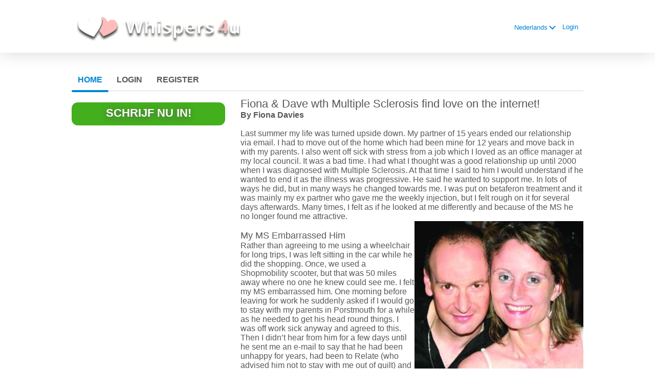

--- FILE ---
content_type: text/html;charset=UTF-8
request_url: https://www.whispers4u.com/disabled-dating-success-stories/fiona-dave/?lc=nl-NL
body_size: 8570
content:
<!DOCTYPE html>
<html xmlns="http://www.w3.org/1999/xhtml">
<head>
	<meta http-equiv="X-UA-Compatible" content="IE=edge,chrome=1"> <title>Fiona &amp; Dave&#39;s Disabled Dating Testimonial - Find love with Multiple Sclerosis</title> <meta charset="UTF-8"> <link rel="shortcut icon" href="/favicon.ico?88445ab&amp;87"/> <meta name="description" content="Disabled Dating testimonial - Disabled singles with Multiple Sclerosis find love!" />
<meta name="keywords" content="disabled singles,disabled dating website,disabled dating,disabled,disabled chat,handicapped dating,disability dating,disabled personals" /> <meta http-equiv="Content-Language" content="nl"> <meta name="Language" content="Dutch"> <link href="/theme/system.common.css?88445ab&amp;87" rel="stylesheet"/> <link href="/theme/theme.common.css?88445ab&amp;87" rel="stylesheet"/> <link href="/theme/custom.css?88445ab&amp;87" rel="stylesheet"/> <link href="/theme/cropper.css?88445ab&amp;87" rel="stylesheet"> <script src="/scripts/df.js?88445ab"></script> <script src="/theme/theme.js?88445ab&amp;87"></script> <link rel="stylesheet" href="https://use.fontawesome.com/releases/v5.5.0/css/all.css" integrity="sha384-B4dIYHKNBt8Bc12p+WXckhzcICo0wtJAoU8YZTY5qE0Id1GSseTk6S+L3BlXeVIU" crossorigin="anonymous"> <style>
	.trial.overlay-xxx [data-rating="XXX"]:not(.own)::after { content: "Upgrade om foto te zien"; }
</style>
<!--36298.6.120.87.88445ab--> <!--36298.6.120.87.88445ab--><!--36298.6.120.87.88445ab--><!--36298.6.120.87.88445ab--></head>
<body class="staticjsp dating disabled nl nl-NL ltr us internal_jsp">
<header id="top-header" class="holder">
	<div class="content">
		<div class="Header">
	<a href="/start/"><img src="/images/logo.png" alt="Whispers4u Disabled Dating Logo" /></a>
</div>


<!--36298.6.120.87.88445ab--><script>
$.DF.require('/scripts/components/SwitchLocale.js', '88445ab');
</script> <div class="SwitchLocale"> <div><span class="label label-native">Nederlands</span><span class="label label-lc">nl</span></div><div id="switchLocalesTrigger"><a href="/myprofile/update/#lc">&nbsp;</a></div> <div class="highlighted"> <ul> <li><a href="?lc=cs-CZ">Český</a></li><li><a href="?lc=da-DK">Dansk</a></li><li><a href="?lc=de-DE">Deutsch</a></li><li><a href="?lc=en-GB">English</a></li><li><a href="?lc=en-US">English US</a></li><li><a href="?lc=es-ES">Español</a></li><li><a href="?lc=fr-FR">Français</a></li><li><a href="?lc=hr-HR">Hrvatski</a></li><li><a href="?lc=it-IT">Italiano</a></li><li><a href="?lc=lt-LT">Lietuvių</a></li><li><a href="?lc=hu-HU">Magyar</a></li><li><span>Nederlands</span></li><li><a href="?lc=no">Norsk</a></li><li><a href="?lc=pl-PL">Polski</a></li><li><a href="?lc=pt-PT">Português </a></li><li><a href="?lc=sk-SK">Slovensky</a></li><li><a href="?lc=sr">Srpski</a></li><li><a href="?lc=fi-FI">Suomi</a></li><li><a href="?lc=sv-SE">Svenska</a></li><li><a href="?lc=tr-TR">Türkçe</a></li><li><a href="?lc=el-GR">Ελληνικά</a></li><li><a href="?lc=ja-JP">日本語</a></li> </ul> </div> </div>
<!--36298.6.120.87.88445ab--><nav id="LoginMenu"> <a href="/login/">Login</a> </nav>
<!--36298.6.120.87.88445ab--></div>
</header>

<header id="top-menus" class="holder">
	<div class="content">
		<nav id="MainMenu" class="MainMenu"> <a class="selected" href="/">Home</a> <a class="" href="/login/">Login</a> <a class="" href="/registration/">Register</a> </nav> <script type="text/template" id="color-text">#585858</script> <script type="text/template" id="color-link">#0086d3</script> <script type="text/template" id="color-page">#ffffff</script> <script type="text/template" id="color-content">#ffffff</script> <style id="menu-color-correction"></style> <script>
	(function(){
		function getLuminance(name) {
			var color = document.getElementById('color-' + name).innerHTML.replace('white', '#fff').replace('black', '#000').replace(/^#(\w)(\w)(\w)$/, '#$1$1$2$2$3$3');
			if (color.indexOf('#') != 0) {
				return -1;
			}
			var rgb = [parseInt(color.slice(1, 3), 16), parseInt(color.slice(3, 5), 16), parseInt(color.slice(5, 7), 16)];
			return (rgb[0] * 21 + rgb[1] * 72 + rgb[2] * 7) / 25500;
		}
		function correct(text, background) { return Math.round(20 * (background + 0.5) / text) / 20; }

		var styles = document.getElementById('menu-color-correction');

		var page = getLuminance('page');
		if (page == -1 || page > 0.5) { // fix only for dark backgrounds
			return;
		}
		var text = getLuminance('text');
		if (text != -1 && text - page < 0.5) {
			styles.innerHTML += '#MainMenu a:not(.selected):not(:hover) { filter: brightness(' + correct(text, page) + '); }\n';
		}

		var link = getLuminance('link');
		if (link != -1 && link - page < 0.5) {
			styles.innerHTML += '#MainMenu a.selected, #MainMenu a:hover { filter: brightness(' + correct(link, page) + '); }\n';
		}

		if (getLuminance('content') > 0.5) { // hide border if content is bright
			styles.innerHTML += '#top-menus .content { border-color: transparent; }\n';
		}
	})()
</script>
<!--36298.6.120.87.88445ab--></div>
</header>

<div id="main" class="holder">
	<div id="body" class="content">
<div class="column" id="left">
	<div class="UpgradeAccountLink"> <a class="button joinnow" href="/registration/">Schrijf Nu In!</a> </div> <!--36298.6.120.87.88445ab--><!-- supportedAbilityIds="4,5,6,7,8,9,10,11,12,13,14,16"/-->
	<script language="JavaScript" type="text/javascript">
$.DF.require('/scripts/components/BannerPlace.js', '88445ab');
</script> <div class="BannerPlace External size300x250 place6"><div class="wrapAd" data-zone-id="77" data-instance-id="50" data-pub-id="00362980000000000502026012321524601"></div></div>
<!--36298.6.120.87.88445ab--><!-- supportedAbilityIds="29"/-->
</div>

<div class="column" id="right">
	<h2>Fiona &amp; Dave wth Multiple Sclerosis find love on the internet!</h2> <p><strong>By Fiona Davies</strong></p><br />
<p>Last summer my life was turned upside down. My partner of 15 years ended our relationship via email.
          I had to move out of the
          home which had been mine for
          12 years and move back in
          with my parents. I also went
          off sick with stress from a job
          which I loved as an office
          manager at my local council. It
          was a bad time.
          I had what I thought was a
          good relationship up until 2000
          when I was diagnosed with Multiple Sclerosis.
          At that time I said to him I
          would understand if he wanted
          to end it as the illness was
          progressive. He said he wanted
          to support me. In lots of ways he
          did, but in many ways he
          changed towards me.
          I was put on betaferon
          treatment and it was mainly my ex
          partner who gave me the weekly
          injection, but I felt rough on it for
          several days afterwards. Many
          times, I felt as if he looked at me
          differently and because of the MS
        he no longer found me attractive.</p><img src="/disabled-dating-success-stories/fiona-dave-disabled-dating-success-whispers4u.JPG" width="330" height="290" align="right" alt="Fiona and Dave" title="Disabled Dating Success Story - Fiona and Dave">
<div>&nbsp;</div>
        <h3>My MS
Embarrassed Him</h3><p>
Rather than agreeing to me
using a wheelchair for long trips,
I was left sitting in the car while
he did the shopping. Once, we
used a Shopmobility scooter, but
that was 50 miles away where no one he knew could see me.
I felt my MS embarrassed him.
One morning before leaving
for work he suddenly asked if I
would go to stay with my
parents in Porstmouth for a
while as he needed to get his
head round things.
I was off work sick anyway
and agreed to this. Then I didn’t
hear from him for a few days
until he sent me an e-mail to say
that he had been unhappy for
years, had been to Relate (who
advised him not to stay with me
out of guilt) and that he wanted
to end our relationship.
I had no choice but to stay
with my parents as I was in no
fit state to live by myself or to
go out. Understandably I was
very down and scared about my
future. I did have feelings for him, although now I realise that
he wasn’t worth my love.
It was very stressful for me at
the age of 39 to move back in
with my parents who are both in
their 60s and sleep in the
bedroom I had slept in as a
child. I felt my life was going
backwards.</p><div>&nbsp;</div>
<div style="padding:10px;font-size:16px;text-align:center"><strong>“If it wasn’t for the MS we would never have met. But both of us would
rather have MS, and have each other. Our life is idyllic”</strong></div><div>&nbsp;</div>
<p> Much of the time,
I was unhappy with them and
their rules and felt like a child.
Even my parents found my MS
hard to live with. Over time
things improved and it gave me
a chance to get to know them
better. I appreciated their
kindness but still remained
unhappy being there.
One day, I visited the local MS
Therapy Centre in Portsmouth and
talked with a woman who works
there called Sylvie. She told me
about LDN and I was put in contact with Bob Lawrence who
kindly took me on a as a patient.
I can’t thank Bob enough and the
improvements to my MS since
starting the treatment. I gladly
came off the Avonex.
Sylvie also suggested I join
some online dating agencies to
make friends. I didn’t know
anyone who had used dating
sites and to be honest thought it
a sad way to meet people! Even
so, I decided to give it a go.</p>
<div>&nbsp;</div>
<h3>Fancy A One-Night Stand?</h3>
<p>At first, all I received were emails in regular dating sites
asking if I “fancied a one
night stand”!
Then, I keyed ‘disabled dating’
into my Google search engine to
see what would come up – a lot!
I didn’t know how they worked
so joined a few.
My details on Whispers4u.com
were brief. I listed a photo and
just said: “ Hi, my name is Fi and
am feeling down as my partner of
15 years has ended our
relationship. I have MS and looking
to make friends and someone to
make me laugh and Johnny Depp
look-alike would be cool!”
‘Dave from London’ contacted
me. There was no photo but he
had typed masses about life and
himself and how he was a
regular geezer with MS.
He too was approaching 40,
and played guitar in a band for a
hobby. There then began a
courtship of e-mails and texting,
eventually speaking on the
phone for up to 5 hours each
night. With MS, you have to
date in a different way.
I wasn’t really into what he looked like as I fell for the
person he was. But I did later
see some photos of him on his
band’s website and thought he
was cute!
Dave wanted to meet but I
was still emotionally scarred from the events of my life. We
finally met on my 40th birthday.
I wanted such a special day in
my life to be significant, but it
was so much more.
We had the most amazing
day, going up Portsmouth’s
Spinnaker Tower, eating a pub
lunch by the water and sitting
along the seafront. Dave didn’t
go home til 10. I said, “Bet when you get home
we won't have anything else to
talk about!” He texted me to say
he had arrived home and if I was
up to it did I want to call. I was
and we spoke for 5 hours!
We didn’t meet again until 3
weeks later. We arranged to
spend a few days together which
very quickly turned into two
weeks. I went back to my
parents and a week later moved
to London to be with him!
Dave had had a few
relationships over the previous
10 or so years, some great times,
but nothing seemed quite right.
He was diagnosed with MS in
December 2004 after being in
hospital with a ‘mystery virus’.
He went back to his managerial
job but soon had to face the fact
that he wasn’t well enough to
hold down the post.
At the same time he turned to
the internet for ‘MS dating’ and,
like me, found ‘Whispers4u’ where
he was immediately greeted by my
photo and brief details.
It took Dave about 3 or 4 days to pluck up the courage to send
me a ‘flirt’ and once I’d sent a
‘flirt’ back he had no option but
to pay the joining fee for the site.</p>
<div>&nbsp;</div>
<h3>The Most Idyllic Life</h3><p>We have both taken medical
retirement from work with a
reasonable financial package
and we have the most idyllic,
relaxed life. Dave plays guitar in
a band so we have plenty of
gigs, sharing a love for music.
With me and Dave, there’s a
complete understanding of each
other and our MS and how
symptoms, even invisible ones,
can impact. Dave loves being
out and pushing me in the
wheelchair and makes me feel so
desirable. We both find it great
to be with each other with the
same condition.
We both tried regular
relationships and they didn’t
work! It doesn’t faze us that our
condition could deteriorate. You
have to live life for now and not
think too much about the future.
Our village in East London is a
great place to live and very quiet
and pretty and not how I
imagined London at all.
If it wasn’t for the MS we
would never have met. But both
of us would rather have MS, and
have each other.
I have found my soul mate, the love of my life, and my
future husband.</p><div>&nbsp;</div>
<p>&copy;   - Thanks to New Pathways Magazine (Sept/Oct 2006 Issue 39) | &copy; Whispers4u</p><div>&nbsp;</div>
<p>Link: <a href="http://www.msrc.co.uk" target="_blank" rel="nofollow">http://www.msrc.co.uk</a> </p><div>&nbsp;</div>
        <p><img src="/disabled-dating-success-stories/new_pathways_magazine_cover.JPG" width="460" height="647" alt="New Pathways - Multiple Sclerosis Magazine" title="New Pathways - Multiple Sclerosis Magazine"/></p>
        <div>&nbsp;</div>
<h2>Read More success stories</h2>
<p><a href="/disabled-dating-success-stories/">Clare &amp; Joseph's Disabled Love Story.</a></p>
<p><a href="/disabled-dating-success-stories/fiona-dave/">Fiona &amp; Dave with Multiple Sclerosis find love on the internet!</a></p>
<p><a href="/disabled-dating-success-stories/jeanne-ron/">Whispers4u help Jeanne &amp; Ron find love!</a></p>
<p><a href="/disabled-dating-success-stories/taleasha-craige/">Talesha &amp; Craige's Whispers4u dating success story.</a></p>
<p><a href="/disabled-dating-success-stories/brian-leila/">Brian &amp; Leila are married after finding each other through Whispers4u.</a></p>
<!--36298.6.120.87.88445ab--></div>

<div class="BannerPlaceBlock">
	</div>
</div>
		<div id="bottomDecoration">
			<div></div>
			<div id="special"></div>
		</div>
	</div>
</div>

<div class="holder" id="footer">
	<div class="content">
		<div class="Footer"> <ul id="bottonNavigation"> <li><a href="/about/">Over</a></li> <li><a href="/terms/">Algemene Voorwaarden</a></li> <li><a href="/privacy/">Privacy</a></li> <li><a href="/cookie/">Cookies</a></li> <li><a href="/faq/">Ondersteuning</a></li> </ul> <div id="copyright">&copy; 2008-2024 ondersteund door Dating Factory</div> </div> <div class="clear"></div> <div class="custom_footer_content"> <!--This is page footer-->
 </div>
<!--36298.6.120.87.88445ab--><!-- System every_page_tracking_code --><script type="text/javascript">
var gaJsHost = (("https:" == document.location.protocol) ? "https://ssl." : "http://www.");
document.write(unescape("%3Cscript src='" + gaJsHost + "google-analytics.com/ga.js' type='text/javascript'%3E%3C/script%3E"));
</script>
<script type="text/javascript">
try {
var pageTracker = _gat._getTracker("UA-902776-1");
pageTracker._trackPageview();
} catch(err) {}</script>
<!-- System Internal_Footer_Tracking_Code -->
<!-- t120-white-blue-pink.disabled.dating -->
<script type="text/javascript">
var gaJsHost = (("https:" == document.location.protocol) ? "https://ssl." : "http://www.");
document.write(unescape("%3Cscript src='" + gaJsHost + "google-analytics.com/ga.js' async type='text/javascript'%3E%3C/script%3E"));
</script>
<script type="text/javascript">
try {
var systemPageTracker = _gat._getTracker("UA-8993531-7");
systemPageTracker._setDomainName("auto");
systemPageTracker._setVar("dating/disabled/l1/white-blue-pink/t120"); 
systemPageTracker._setCustomVar(1, 'ipTV', escape(navigator.userAgent), 2);
systemPageTracker._setCustomVar(2, 'PROFILE_AGE_IN_DAYS', '', 2);
systemPageTracker._trackPageview();
} catch(err) {}</script>
<!-- Google Analytics -->
<script>
(function(i,s,o,g,r,a,m){i['GoogleAnalyticsObject']=r;i[r]=i[r]||function(){
(i[r].q=i[r].q||[]).push(arguments)},i[r].l=1*new Date();a=s.createElement(o),
m=s.getElementsByTagName(o)[0];a.async=1;a.src=g;m.parentNode.insertBefore(a,m)
})(window,document,'script','https://www.google-analytics.com/analytics.js','ga');

ga('create', 'UA-133198904-5', 'auto');
ga('send', 'pageview');
</script>
<!-- End Google Analytics -->


<!-- Google Tag Manager -->
<script>(function(w,d,s,l,i){w[l]=w[l]||[];w[l].push({'gtm.start':
new Date().getTime(),event:'gtm.js'});var f=d.getElementsByTagName(s)[0],
j=d.createElement(s),dl=l!='dataLayer'?'&l='+l:'';j.async=true;j.src=
'https://www.googletagmanager.com/gtm.js?id='+i+dl;f.parentNode.insertBefore(j,f);
})(window,document,'script','dataLayer','GTM-W2VM8FG');</script>
<!-- End Google Tag Manager --> <noscript> <img src="/ga.do?utmac=MO-8993531-7&amp;utmn=2038506905&amp;utmr=-&amp;utmp=%2Fdisabled-dating-success-stories%2Ffiona-dave%3Flc%3Dnl-NL&amp;guid=ON"/> </noscript> <script>
	$(document).ready(function() {
		if (window.blockAdBlock) {

			window.blockAdBlock.on(true, function () {
				$(document.body).addClass('adblocked');
			});

			window.blockAdBlock.on(false, function () {
			});
		}
	});
</script>
<!--36298.6.120.87.88445ab--></div>
</div>

<script>
	var m3_u = (location.protocol == 'https:' ? 'https://brotor.datingfactory.com/www/delivery/spcjsdf.php' : 'http://brotor.datingfactory.com/www/delivery/spcjsdf.php');
	var m3_r = Math.floor(Math.random() * 99999999999);

	if (!document.MAX_used) document.MAX_used = ',';

	var m3_script = ['id=1', 'target=_blank', 'cb=' + m3_r];

	if (document.MAX_used != ',') m3_script.push("exclude=" + document.MAX_used);
	if (document.characterSet || document.charset)  m3_script.push('charset=' + (document.characterSet || document.charset));
	m3_script.push("loc=" + escape(window.location));
	if (document.referrer) m3_script.push("referer=" + escape(document.referrer));
	if (document.context) m3_script.push("context=" + escape(document.context));
	if ('nl') m3_script.push("v_banner_lang=" + escape('nl'));
	if ('') m3_script.push("v_membership=" + escape(''));
	if ('') m3_script.push("v_sex=" + escape(''));
	else m3_script.push("v_sex=unknown");
	if ('') m3_script.push("v_sex_simple=" + escape(''));
	if ('') m3_script.push("v_orientation=" + escape(''));
	if ('') m3_script.push("v_lfsex=" + escape(''));
	if ('') m3_script.push("v_lfsex_simple=" + escape(''));
	if ('') m3_script.push("v_lforientation=" + escape(''));
	if ('') m3_script.push("v_photo=" + escape(''));
	if ('') m3_script.push("v_video=" + escape(''));
	if ('ltr') m3_script.push("v_textdirection=" + escape('ltr'));
	if ('nl') m3_script.push("v_lang=" + escape('nl'));
	if ('dating') m3_script.push("v_niche_path=" + escape('dating'));
	if ('dating') m3_script.push("v_niche=" + escape('dating'));
	if ('disabled') m3_script.push("v_market=" + escape('disabled'));
	if ('') m3_script.push("v_country=" + escape(''));
	if ('') m3_script.push("v_region=" + escape(''));
	if (document.mmm_fo) m3_script.push("mmm_fo=1");
	if ('senior') m3_script.push("v_setname=" + escape('senior'));
	if ('') m3_script.push("v_regdate=" + escape(''));
	if ('') m3_script.push("v_profile_age=" + escape(''));
	if ('') m3_script.push("v_ab_test_id=" + escape(''));
	if ('') m3_script.push("v_ab_test_audience_id=" + escape(''));
	if ('1106') m3_script.push("v_partner_id=" + escape('1106'));
	if ('') m3_script.push("v_traffic_owner_id=" + escape(''));
	if ('') m3_script.push("v_email=" + escape(''));
	if ('') m3_script.push("v_adult_rating=" + escape(''));
	if ('') m3_script.push("v_sub_id=" + escape(''));

	if($('meta[name=keywords]').length > 0) m3_script.push("v_keywords=" + escape($('meta[name=keywords]').attr('content') || ''));

	m3_script.push("v_version=4");
	m3_script.push("v_host=" + document.location.host);
	m3_script.push("v_text=Voeg meer fotoʼs<br>toe aan je profiel");

	var m3_script_url = m3_u + '?' + m3_script.join('&');

	var m3_zoneids = [];
	$('[data-zone-id]').each(function (index, node) {
		m3_zoneids.push($(node).data('zone-id') + ':' + $(node).data('pub-id'))
	});

	if (m3_zoneids.length > 0) {
		var OA_zoneids = escape(m3_zoneids.join('|'));
		document.write('<script src="' + m3_script_url + '"></scr' + 'ipt>');
	}

	function OA_render() {
		OA_render_zone(0);
	}

	function OA_render_zone(index) {
		var zones = $('[data-zone-id]');

		if (index < zones.length) {
			var node = $(zones.get(index));
			var zone_id = node.data('zone-id');

			if (OA_output[zone_id]) {
				var html = OA_output[zone_id];
				var inject = $(html);

				if (inject.find('script[src]').length > 0) {
					node.append(inject);
					setTimeout(function() {
						OA_render_zone(index + 1);
					}, 300);
				} else {
					node.append(inject);
					OA_render_zone(index + 1);
				}
			} else {
				OA_render_zone(index + 1);
			}
		}
	}
</script>
<!--36298.6.120.87.88445ab--><!-- APPLICATION-METADATA --> <script>
// JO-348 Reload activation page when tab becomes active if user is already activated
document.addEventListener('visibilitychange', function() {
	if (document.visibilityState == 'visible' && /^\/(activation|login\/recover)/.test(location.pathname)) {
		$.get('/api/myprofile').then(function(data){
			if (data.accountStatus != 1) { // REGISTRY/157 (DICT_ENABLE_STATUS) - 1.Registered
				location.reload();
			}
		});
	}
});
</script>
<!--36298.6.120.87.88445ab--></body>
</html>


--- FILE ---
content_type: text/css;charset=utf-8
request_url: https://www.whispers4u.com/theme/theme.common.css?88445ab&87
body_size: 73
content:

/*36298.1.120.87.88445ab*/